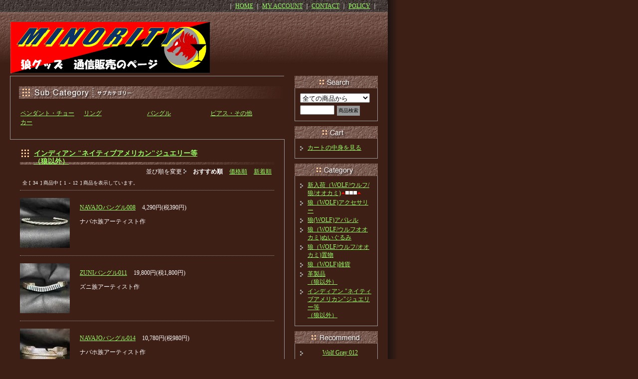

--- FILE ---
content_type: text/html; charset=EUC-JP
request_url: https://www.minority-wolf.com/?mode=cate&cbid=249250&csid=0
body_size: 6093
content:
<!DOCTYPE html PUBLIC "-//W3C//DTD XHTML 1.0 Transitional//EN" "http://www.w3.org/TR/xhtml1/DTD/xhtml1-transitional.dtd">
<html xmlns:og="http://ogp.me/ns#" xmlns:fb="http://www.facebook.com/2008/fbml" xmlns:mixi="http://mixi-platform.com/ns#" xmlns="http://www.w3.org/1999/xhtml" xml:lang="ja" lang="ja" dir="ltr">
<head>
<meta http-equiv="content-type" content="text/html; charset=euc-jp" />
<meta http-equiv="X-UA-Compatible" content="IE=edge,chrome=1" />
<title>インディアン &quot;ネイティブアメリカン&quot;ジュエリー等（狼以外） - MINORITY - 狼（WOLF/ウルフ/オオカミ)グッズショップ エリア</title>
<meta name="Keywords" content="インディアン &quot;ネイティブアメリカン&quot;ジュエリー等（狼以外）,狼,ウルフ,WOLF,オオカミ,WOLVES,おおかみ,LOBO,ロボ,グッズ,雑貨," />
<meta name="Description" content="狼（WOLF)グッズの実店舗および通信販売。（おおかみ、ウルフ、WOLVES、オオカミ、Canis Lupus、カニス　ルプス）" />
<meta name="Author" content="yuuji" />
<meta name="Copyright" content="Copyright&copy;2007 minority since2002" />
<meta http-equiv="content-style-type" content="text/css" />
<meta http-equiv="content-script-type" content="text/javascript" />
<link rel="stylesheet" href="https://img08.shop-pro.jp/PA01036/759/css/2/index.css?cmsp_timestamp=20210819191907" type="text/css" />

<link rel="alternate" type="application/rss+xml" title="rss" href="https://www.minority-wolf.com/?mode=rss" />
<link rel="alternate" media="handheld" type="text/html" href="https://www.minority-wolf.com/?mode=cate&cbid=249250&csid=0" />
<script type="text/javascript" src="//ajax.googleapis.com/ajax/libs/jquery/1.7.2/jquery.min.js" ></script>
<meta property="og:title" content="インディアン &quot;ネイティブアメリカン&quot;ジュエリー等（狼以外） - MINORITY - 狼（WOLF/ウルフ/オオカミ)グッズショップ エリア" />
<meta property="og:description" content="狼（WOLF)グッズの実店舗および通信販売。（おおかみ、ウルフ、WOLVES、オオカミ、Canis Lupus、カニス　ルプス）" />
<meta property="og:url" content="https://www.minority-wolf.com?mode=cate&cbid=249250&csid=0" />
<meta property="og:site_name" content="MINORITY - 狼（WOLF/ウルフ/オオカミ)グッズショップ エリア" />
<meta property="og:image" content=""/>
<script>
  var Colorme = {"page":"product_list","shop":{"account_id":"PA01036759","title":"MINORITY - \u72fc\uff08WOLF\/\u30a6\u30eb\u30d5\/\u30aa\u30aa\u30ab\u30df)\u30b0\u30c3\u30ba\u30b7\u30e7\u30c3\u30d7 \u30a8\u30ea\u30a2"},"basket":{"total_price":0,"items":[]},"customer":{"id":null}};

  (function() {
    function insertScriptTags() {
      var scriptTagDetails = [{"src":"https:\/\/disable-right-click.colorme.app\/js\/disable-right-click.js","integrity":null}];
      var entry = document.getElementsByTagName('script')[0];

      scriptTagDetails.forEach(function(tagDetail) {
        var script = document.createElement('script');

        script.type = 'text/javascript';
        script.src = tagDetail.src;
        script.async = true;

        if( tagDetail.integrity ) {
          script.integrity = tagDetail.integrity;
          script.setAttribute('crossorigin', 'anonymous');
        }

        entry.parentNode.insertBefore(script, entry);
      })
    }

    window.addEventListener('load', insertScriptTags, false);
  })();
</script>
<script async src="https://zen.one/analytics.js"></script>
</head>
<body>
<meta name="colorme-acc-payload" content="?st=1&pt=10028&ut=249250,0&at=PA01036759&v=20260122110755&re=&cn=256dd313335efb6b055e3e88136c28c9" width="1" height="1" alt="" /><script>!function(){"use strict";Array.prototype.slice.call(document.getElementsByTagName("script")).filter((function(t){return t.src&&t.src.match(new RegExp("dist/acc-track.js$"))})).forEach((function(t){return document.body.removeChild(t)})),function t(c){var r=arguments.length>1&&void 0!==arguments[1]?arguments[1]:0;if(!(r>=c.length)){var e=document.createElement("script");e.onerror=function(){return t(c,r+1)},e.src="https://"+c[r]+"/dist/acc-track.js?rev=3",document.body.appendChild(e)}}(["acclog001.shop-pro.jp","acclog002.shop-pro.jp"])}();</script>
<div id="wrapper">

	
	<div id="header">
		<div id="header_menu">｜ 
			<a href="./">HOME</a> ｜ 
			<a href="https://www.minority-wolf.com/?mode=myaccount">MY ACCOUNT</a> ｜ 
			<a href="https://minority.shop-pro.jp/customer/inquiries/new">CONTACT</a> ｜ 
			<a href="https://www.minority-wolf.com/?mode=privacy">POLICY</a> ｜
		</div>
		
		<div id="title">
			<h1><img src="https://img.shop-pro.jp/tmpl_img/18/sp.gif" width="1" height="80" ALIGN="top" /><a href="./"><img src="https://img08.shop-pro.jp/PA01036/759/PA01036759.gif?cmsp_timestamp=20260107144747" alt="MINORITY - 狼（WOLF/ウルフ/オオカミ)グッズショップ エリア" /></a></h1>
		</div>
	</div>
	
	<br class="clear" />
	
	<div id="body">
		
		<div id="main">
			
<dl id="sub_cat" class="pattern_1">
	<dt class="img">Sub Category</dt>
	<dd>
	
		<div class="itemarea">
		<a href="?mode=cate&cbid=249250&csid=1" /></a>
		<div class="caption"><a href="?mode=cate&cbid=249250&csid=1" />ペンダント・チョーカー</a></div>
	</div>
			<div class="itemarea">
		<a href="?mode=cate&cbid=249250&csid=2" /></a>
		<div class="caption"><a href="?mode=cate&cbid=249250&csid=2" />リング</a></div>
	</div>
			<div class="itemarea">
		<a href="?mode=cate&cbid=249250&csid=3" /></a>
		<div class="caption"><a href="?mode=cate&cbid=249250&csid=3" />バングル</a></div>
	</div>
			<div class="itemarea">
		<a href="?mode=cate&cbid=249250&csid=4" /></a>
		<div class="caption"><a href="?mode=cate&cbid=249250&csid=4" />ピアス・その他</a></div>
	</div>
		
	<br class="clear" />

	</dd>
</dl>



<dl id="category" class="pattern_2">
	<dt class="text">
		<div class="category_title">
			<h2><a href='?mode=cate&cbid=249250&csid=0'>インディアン "ネイティブアメリカン"ジュエリー等<br>（狼以外）</a></h2>
		</div>
		
	</dt>
	
	<dd>
		<div class="sort">
			<span>並び順を変更<img src="https://img.shop-pro.jp/tmpl_img/18/arrow.gif" /></span>
			<strong>おすすめ順</strong>
						<span><a href="?mode=cate&cbid=249250&csid=0&sort=p">価格順</a></span>			<span><a href="?mode=cate&cbid=249250&csid=0&sort=n">新着順</a></span>		</div>
		
		<div class="pagenavi_top">全 [<span>34</span>] 商品中 [<span>1</span>-<span>12</span>] 商品を表示しています。</div>
		
				<div class="item_list">
			<a href="?pid=5993867" /><img src="https://img08.shop-pro.jp/PA01036/759/product/5993867_th.jpg" /></a>			<div>
				<p class="caption">
					<span class="name"><a href="?pid=5993867">NAVAJOバングル008</a></span>
					<span class="price" style="margin-left:10px; ">4,290円(税390円)</span>
				</p>
				<p class="explain">ナバホ族アーティスト作
				</p>			</div>
			<br class="clear" />
		</div>
				<div class="item_list">
			<a href="?pid=5993910" /><img src="https://img08.shop-pro.jp/PA01036/759/product/5993910_th.jpg" /></a>			<div>
				<p class="caption">
					<span class="name"><a href="?pid=5993910">ZUNIバングル011</a></span>
					<span class="price" style="margin-left:10px; ">19,800円(税1,800円)</span>
				</p>
				<p class="explain">ズニ族アーティスト作
				</p>			</div>
			<br class="clear" />
		</div>
				<div class="item_list">
			<a href="?pid=5993950" /><img src="https://img08.shop-pro.jp/PA01036/759/product/5993950_th.jpg" /></a>			<div>
				<p class="caption">
					<span class="name"><a href="?pid=5993950">NAVAJOバングル014</a></span>
					<span class="price" style="margin-left:10px; ">10,780円(税980円)</span>
				</p>
				<p class="explain">ナバホ族アーティスト作
				</p>			</div>
			<br class="clear" />
		</div>
				<div class="item_list">
			<a href="?pid=5993960" /><img src="https://img08.shop-pro.jp/PA01036/759/product/5993960_th.jpg" /></a>			<div>
				<p class="caption">
					<span class="name"><a href="?pid=5993960">NAVAJOバングル015</a></span>
					<span class="price" style="margin-left:10px; ">13,200円(税1,200円)</span>
				</p>
				<p class="explain">ナバホ族アーティスト作
				</p>			</div>
			<br class="clear" />
		</div>
				<div class="item_list">
			<a href="?pid=5993989" /><img src="https://img08.shop-pro.jp/PA01036/759/product/5993989_th.jpg" /></a>			<div>
				<p class="caption">
					<span class="name"><a href="?pid=5993989">NAVAJOバングル018</a></span>
					<span class="price" style="margin-left:10px; ">13,200円(税1,200円)</span>
				</p>
				<p class="explain">ナバホ族アーティスト作
				</p>			</div>
			<br class="clear" />
		</div>
				<div class="item_list">
			<a href="?pid=41027289" /><img src="https://img08.shop-pro.jp/PA01036/759/product/41027289_th.jpg?20120312222028" /></a>			<div>
				<p class="caption">
					<span class="name"><a href="?pid=41027289"><img class='new_mark_img1' src='https://img.shop-pro.jp/img/new/icons1.gif' style='border:none;display:inline;margin:0px;padding:0px;width:auto;' />NAVAJO ターコイズ　ペンダント</a></span>
					<span class="price" style="margin-left:10px; ">10,340円(税940円)</span>
				</p>
				<p class="explain">ナバホ族アーティスト作
				</p>			</div>
			<br class="clear" />
		</div>
				<div class="item_list">
			<a href="?pid=5894149" /><img src="https://img08.shop-pro.jp/PA01036/759/product/5894149_th.jpg" /></a>			<div>
				<p class="caption">
					<span class="name"><a href="?pid=5894149">HOPI  リング012</a></span>
					<span class="price" style="margin-left:10px; ">21,780円(税1,980円)</span>
				</p>
				<p class="explain">ホピ族アーティスト作
				</p>			</div>
			<br class="clear" />
		</div>
				<div class="item_list">
			<a href="?pid=5736355" /><img src="https://img08.shop-pro.jp/PA01036/759/product/5736355_th.jpg" /></a>			<div>
				<p class="caption">
					<span class="name"><a href="?pid=5736355">HOPI ペンダント012</a></span>
					<span class="price" style="margin-left:10px; ">10,780円(税980円)</span>
				</p>
				<p class="explain">ホピ族アーティスト作
				</p>			</div>
			<br class="clear" />
		</div>
				<div class="item_list">
			<a href="?pid=5894157" /><img src="https://img08.shop-pro.jp/PA01036/759/product/5894157_th.jpg" /></a>			<div>
				<p class="caption">
					<span class="name"><a href="?pid=5894157">NAVAJO リング013</a></span>
					<span class="price" style="margin-left:10px; ">7,480円(税680円)</span>
				</p>
				<p class="explain">ナバホ族アーティスト作
				</p>			</div>
			<br class="clear" />
		</div>
				<div class="item_list">
			<a href="?pid=5894191" /><img src="https://img08.shop-pro.jp/PA01036/759/product/5894191_th.jpg" /></a>			<div>
				<p class="caption">
					<span class="name"><a href="?pid=5894191">HOPI リング016</a></span>
					<span class="price" style="margin-left:10px; ">18,480円(税1,680円)</span>
				</p>
				<p class="explain">ホピ族アーティスト作
				</p>			</div>
			<br class="clear" />
		</div>
				<div class="item_list">
			<a href="?pid=5894205" /><img src="https://img08.shop-pro.jp/PA01036/759/product/5894205_th.jpg" /></a>			<div>
				<p class="caption">
					<span class="name"><a href="?pid=5894205">ZUNI リング017</a></span>
					<span class="price" style="margin-left:10px; ">12,100円(税1,100円)</span>
				</p>
				<p class="explain">ズニ族アーティスト作
				</p>			</div>
			<br class="clear" />
		</div>
				<div class="item_list">
			<a href="?pid=5894228" /><img src="https://img08.shop-pro.jp/PA01036/759/product/5894228_th.jpg" /></a>			<div>
				<p class="caption">
					<span class="name"><a href="?pid=5894228">HOPI リング018</a></span>
					<span class="price" style="margin-left:10px; ">15,180円(税1,380円)</span>
				</p>
				<p class="explain">ホピ族アーティスト作
				</p>			</div>
			<br class="clear" />
		</div>
		
		
		<div class="pagenavi_bottom">全 [<span>34</span>] 商品中 [<span>1</span>-<span>12</span>] 商品を表示しています。</div>
		<div class="pagelink">
			<span>前へ</span>
			<span><a href="?mode=cate&cbid=249250&csid=0&page=2">次へ</a></span>
		</div>

	</dd>
</dl>



		</div>
		
		
		
		
		
		<div id="side">
		
			
			<dl id="search">
				<dt>Search</dt>
				<dd>
					<form action="https://www.minority-wolf.com/" method="GET">
						<input type="hidden" name="mode" value="srh" />
						<select name="cid">
							<option value="">全ての商品から</option>
							<option value="249252,0">新入荷（WOLF/ウルフ/狼/オオカミ)<IMG SRC="//img08.shop-pro.jp/PA01036/759/etc/red1ani.gif"></option>
							<option value="249236,0">狼（WOLF)アクセサリー</option>
							<option value="249240,0">狼(WOLF)アパレル</option>
							<option value="249242,0">狼（WOLF/ウルフオオカミ)ぬいぐるみ</option>
							<option value="249245,0">狼（WOLF/ウルフ/オオカミ)置物</option>
							<option value="249246,0">狼（WOLF)雑貨</option>
							<option value="270679,0">革製品<br>（狼以外）</option>
							<option value="249250,0">インディアン "ネイティブアメリカン"ジュエリー等<br>（狼以外）</option>
													</select>
						<input class="keyword" type="text" name="keyword" /><input class="btn" type="submit" value="商品検索" />
					</form>
				</dd>
			</dl>
			
			
			
			<dl id="cart_list">
				<dt>Cart</dt>
				<dd>
					<ul>
										<li><a href="https://www.minority-wolf.com/cart/proxy/basket?shop_id=PA01036759&shop_domain=minority-wolf.com">カートの中身を見る</a></li>
					</ul>
				</dd>
			</dl>
			
			
			
			<dl id="category_list">
				<dt>Category</dt>
				<dd>
					<ul>
					<li><a href="https://www.minority-wolf.com/?mode=cate&cbid=249252&csid=0">新入荷（WOLF/ウルフ/狼/オオカミ)<IMG SRC="//img08.shop-pro.jp/PA01036/759/etc/red1ani.gif"></a></li>
					<li><a href="https://www.minority-wolf.com/?mode=cate&cbid=249236&csid=0">狼（WOLF)アクセサリー</a></li>
					<li><a href="https://www.minority-wolf.com/?mode=cate&cbid=249240&csid=0">狼(WOLF)アパレル</a></li>
					<li><a href="https://www.minority-wolf.com/?mode=cate&cbid=249242&csid=0">狼（WOLF/ウルフオオカミ)ぬいぐるみ</a></li>
					<li><a href="https://www.minority-wolf.com/?mode=cate&cbid=249245&csid=0">狼（WOLF/ウルフ/オオカミ)置物</a></li>
					<li><a href="https://www.minority-wolf.com/?mode=cate&cbid=249246&csid=0">狼（WOLF)雑貨</a></li>
					<li><a href="https://www.minority-wolf.com/?mode=cate&cbid=270679&csid=0">革製品<br>（狼以外）</a></li>
					<li><a href="https://www.minority-wolf.com/?mode=cate&cbid=249250&csid=0">インディアン "ネイティブアメリカン"ジュエリー等<br>（狼以外）</a></li>
										</ul>
				</dd>
			</dl>
			
			
			
						<dl id="recommend_list">
				<dt>Recommend</dt>
				<dd>
					<ul>
					<li><a href="?pid=5261839"><img class='new_mark_img1' src='https://img.shop-pro.jp/img/new/icons54.gif' style='border:none;display:inline;margin:0px;padding:0px;width:auto;' />Wolf Gray 012</a></li>
					<li><a href="?pid=24530408"><img class='new_mark_img1' src='https://img.shop-pro.jp/img/new/icons54.gif' style='border:none;display:inline;margin:0px;padding:0px;width:auto;' />LONE WOLF刺繍ワッペン Ver.2（パッチ）　大小2種</a></li>
					<li><a href="?pid=43518417">ファジーうるふ05(12")WR</a></li>
					<li><a href="?pid=77340542"><img class='new_mark_img1' src='https://img.shop-pro.jp/img/new/icons54.gif' style='border:none;display:inline;margin:0px;padding:0px;width:auto;' />銀狼ペンダント - “遠吠えWOLF”</a></li>
					<li><a href="?pid=96404174">Wolf Lodge ミニ・タペストリーラグ(ランチョンマット)</a></li>
					<li><a href="?pid=114288464">狼の オブジェ Warriors of Winter</a></li>
					<li><a href="?pid=121992541"><img class='new_mark_img1' src='https://img.shop-pro.jp/img/new/icons27.gif' style='border:none;display:inline;margin:0px;padding:0px;width:auto;' />銀狼・刺繍ポロシャツ - 疾風WOLF</a></li>
					<li><a href="?pid=126721422">Layered Wolves ペンダント</a></li>
					<li><a href="?pid=130876229">狼耳（うるふ付け耳・WOLFカチューシャ）</a></li>
					<li><a href="?pid=138061181">狼ドリームキャッチャーAscending Song 45cm</a></li>
					<li><a href="?pid=138139834">WOLF 折り畳み傘 - Snow Kisses</a></li>
					<li><a href="?pid=154196102">Lone Wolf タンカード(ビール用ジョッキ) 400ml</a></li>
					<li><a href="?pid=155549640">おおかみパペットwa</a></li>
					<li><a href="?pid=160576064">Tシャツ Wolf Dreams</a></li>
					<li><a href="?pid=163906645">森林の遠吠え狼 ペンダント</a></li>
					<li><a href="?pid=163907319">WOLFスカーフ (BLACK / GREEN / RED / DARK BLUE / GRAY)</a></li>
					<li><a href="?pid=163907987">狼エンボス・ ショートウォレット - WOLF PAW</a></li>
					<li><a href="?pid=165430404">銀狼・刺繍入り今治フェイスタオル - 疾風WOLF</a></li>
					<li><a href="?pid=165430630">銀狼・刺繍入り今治ハンドタオル - 疾風WOLF</a></li>
					<li><a href="?pid=165818623"><img class='new_mark_img1' src='https://img.shop-pro.jp/img/new/icons1.gif' style='border:none;display:inline;margin:0px;padding:0px;width:auto;' />銀狼 Hood in Jacket - 疾風WOLF</a></li>
					<li><a href="?pid=165833530"><img class='new_mark_img1' src='https://img.shop-pro.jp/img/new/icons3.gif' style='border:none;display:inline;margin:0px;padding:0px;width:auto;' />銀狼・刺繍ポロシャツ - HOWLING WOLF</a></li>
					<li><a href="?pid=165833644"><img class='new_mark_img1' src='https://img.shop-pro.jp/img/new/icons1.gif' style='border:none;display:inline;margin:0px;padding:0px;width:auto;' />銀狼・刺繍Wolf ベースボールキャップ - HOWLING WOLF</a></li>
					<li><a href="?pid=167383519">うぉる公　Tシャツ（S～XXLサイズ）</a></li>
					<li><a href="?pid=171065800">狼エンボス・ ロングウォレット - WOLF PAW</a></li>
					<li><a href="?pid=172101325">両面プリントTシャツ Lone Wolf No Club</a></li>
					<li><a href="?pid=179199128">WOLF刺繍　スカジャン MA-1風</a></li>
					<li><a href="?pid=179223686">狼-プリント JACKET ホワイト</a></li>
					<li><a href="?pid=179223692">狼-プリント JACKET ブラック</a></li>
					<li><a href="?pid=180357807">Tシャツ MOONLIT MATES


</a></li>
					<li><a href="?pid=183877413">狼 Queen Sizeブランケット-Wolf Moon Melange</a></li>
					<li><a href="?pid=186301035">Arctic ウルフ (12")</a></li>
					<li><a href="?pid=187783228">狼ステッカー / トレイルウエスト ウルフ 
</a></li>
					<li><a href="?pid=187783942">狼ステッカー / トラベリング ウルフ
 
</a></li>
					<li><a href="?pid=187783946">狼ステッカー / ウルフ＆グランドキャニオン

 
</a></li>
					<li><a href="?pid=188688117"><img class='new_mark_img1' src='https://img.shop-pro.jp/img/new/icons1.gif' style='border:none;display:inline;margin:0px;padding:0px;width:auto;' />2026 WOLVESカレンダー L</a></li>
					<li><a href="?pid=189156715"><img class='new_mark_img1' src='https://img.shop-pro.jp/img/new/icons1.gif' style='border:none;display:inline;margin:0px;padding:0px;width:auto;' />WOLF刺繍　サテンスカジャン　黒/銀</a></li>
					<li><a href="?pid=125267951">狼 Reversibleブランケット-Fire and Ice</a></li>
					<li><a href="?pid=99182539">Lone Wolf 壁掛け時計-L</a></li>
					<li><a href="?pid=102469665">Howling Wolf 刺繍ワッペン（パッチ）　大小2種</a></li>
										</ul>
				</dd>
			</dl>
						
			
			
						<dl id="seller_list">
				<dt>Best Seller</dt>
				<dd>
					<ul>
					<li><a href="?pid=5199951"><img class='new_mark_img1' src='https://img.shop-pro.jp/img/new/icons54.gif' style='border:none;display:inline;margin:0px;padding:0px;width:auto;' />Wolf Head リング　01</a></li>
					<li><a href="?pid=5200129"><img class='new_mark_img1' src='https://img.shop-pro.jp/img/new/icons55.gif' style='border:none;display:inline;margin:0px;padding:0px;width:auto;' />5-Wolves リング</a></li>
					<li><a href="?pid=5662429"><img class='new_mark_img1' src='https://img.shop-pro.jp/img/new/icons54.gif' style='border:none;display:inline;margin:0px;padding:0px;width:auto;' />寝そべりWOLF - XL(30")Ver.2</a></li>
					<li><a href="?pid=7877238"><img class='new_mark_img1' src='https://img.shop-pro.jp/img/new/icons28.gif' style='border:none;display:inline;margin:0px;padding:0px;width:auto;' />オリジナル狼ペンダント　「毬」（まり）</a></li>
					<li><a href="?pid=18878174"><img class='new_mark_img1' src='https://img.shop-pro.jp/img/new/icons52.gif' style='border:none;display:inline;margin:0px;padding:0px;width:auto;' />Lone Wolf バンダナキャップ</a></li>
					<li><a href="?pid=18879146"><img class='new_mark_img1' src='https://img.shop-pro.jp/img/new/icons54.gif' style='border:none;display:inline;margin:0px;padding:0px;width:auto;' />ビッグサイズ WOLF FACE刺繍ワッペン Ver.1（パッチ）</a></li>
					<li><a href="?pid=54495075"><img class='new_mark_img1' src='https://img.shop-pro.jp/img/new/icons54.gif' style='border:none;display:inline;margin:0px;padding:0px;width:auto;' />Gray Wolf - CAR マグネット</a></li>
					<li><a href="?pid=84410242"><img class='new_mark_img1' src='https://img.shop-pro.jp/img/new/icons54.gif' style='border:none;display:inline;margin:0px;padding:0px;width:auto;' />Howling Wolf エナメル・ ロングウォレット Ver. 2</a></li>
					<li><a href="?pid=108709154"><img class='new_mark_img1' src='https://img.shop-pro.jp/img/new/icons53.gif' style='border:none;display:inline;margin:0px;padding:0px;width:auto;' />うぉる公 マグカップ </a></li>
					<li><a href="?pid=123546902"><img class='new_mark_img1' src='https://img.shop-pro.jp/img/new/icons27.gif' style='border:none;display:inline;margin:0px;padding:0px;width:auto;' />銀狼・刺繍Wolf アーミーキャップ - 疾風狼</a></li>
					<li><a href="?pid=137666054"><img class='new_mark_img1' src='https://img.shop-pro.jp/img/new/icons54.gif' style='border:none;display:inline;margin:0px;padding:0px;width:auto;' />狼ART ポストカード </a></li>
					<li><a href="?pid=187783228">狼ステッカー / トレイルウエスト ウルフ 
</a></li>
					<li><a href="?pid=188688137">2026 Wolves-カレンダーMini</a></li>
					<li><a href="?pid=188688146">2026 狼-スリムカレンダー　Wolves</a></li>
					<li><a href="?pid=15151608">狼ステッカー01　うぉる公</a></li>
										</ul>
				</dd>
			</dl>
						
			
			
						
			
						<dl id="owner">
				
				<dt>Profile</dt>
				<dd>
					<img src="https://img08.shop-pro.jp/PA01036/759/PA01036759_m.gif?cmsp_timestamp=20260107144747" class="owner_photo" /><br />					<p>うぉる公</p>
					<p>MINORITY名誉店長。
</p>
									</dd>
				
			</dl>
							
						<dl id="free">
			
			<dd>
				<ul>
					<li><a href="https://www.minority-wolf.com/?mode=f1">MINORITY 実店舗のご紹介（及びアクセス)</a></li>
										<li><a href="https://www.minority-wolf.com/?mode=f2">衣類のサイズについて</a></li>
										<li><a href="https://www.minority-wolf.com/?mode=f3">ご注文方法について</a></li>
										<li><a href="https://www.minority-wolf.com/?mode=f4">リンク集(LINK)</a></li>
										<li><a href="https://www.minority-wolf.com/?mode=f5">公開秘密酒場　THUNDERBAR</a></li>
										<li><a href="https://www.minority-wolf.com/?mode=f6">クロネコヤマト便、送料改定のお知らせ</a></li>
																									<li><a href="https://www.minority-wolf.com/?mode=f10">サイトマップ</a></li>
									</ul>
			</dd>
			
			</dl>
						
			
						
			
			
			<div id="feed">
				<a href="https://www.minority-wolf.com/?mode=rss"><img src="https://img.shop-pro.jp/tmpl_img/18/rss.gif"></a><a href="https://www.minority-wolf.com/?mode=atom"><img src="https://img.shop-pro.jp/tmpl_img/18/atom.gif"></a>
			</div>
			
			
		</div>
		
		<br class="clear" />
	</div>
	
	
	
	<div id="footer">
		<div id="footer_menu">｜ 
			<a href="https://www.minority-wolf.com/?mode=sk">特定商取引法に基づく表記</a> ｜ 
			<a href="https://www.minority-wolf.com/?mode=sk#payment">支払い方法について</a> ｜ 
			<a href="https://www.minority-wolf.com/?mode=sk#delivery">配送方法･送料について</a> |
		</div>
		<address>Copyright&copy; 2007 MINORITY Since2002.
</address>
	</div>
	


</div>
<script type="text/javascript" src="https://www.minority-wolf.com/js/cart.js" ></script>
<script type="text/javascript" src="https://www.minority-wolf.com/js/async_cart_in.js" ></script>
<script type="text/javascript" src="https://www.minority-wolf.com/js/product_stock.js" ></script>
<script type="text/javascript" src="https://www.minority-wolf.com/js/js.cookie.js" ></script>
<script type="text/javascript" src="https://www.minority-wolf.com/js/favorite_button.js" ></script>
</body></html>

--- FILE ---
content_type: text/css
request_url: https://img08.shop-pro.jp/PA01036/759/css/2/index.css?cmsp_timestamp=20210819191907
body_size: 12318
content:
* {
	margin:0px;
	padding:0px;
}

body{
	color:#FFF;
	font-size: 12px;
	font-family: "Verdana", "ヒラギノ角ゴ Pro W3", "ＭＳ ゴシック", "Osaka‐等幅";
	line-height: 150%;
	
	background:#3E1F16 url(https://img.shop-pro.jp/tmpl_img/18/bg.gif) repeat-y;
	background-position:778px 0px;
}

br.clear {
	clear			: both;
	font			: 0px/0px sans-serif;
}

li {
	list-style:none;
}

img {border:none;}
.small {font-size:10px;}
.right {text-align:right;}
.center {text-align:center;}


/* ------------------------------------- 
 *	リンクの色設定（初級モードで設定）
 * ------------------------------------- */

a:link,
a:visited,
a:active  {color: #99FF66; text-decoration: underline;}
a:hover   {color: #999999; text-decoration: none;}

#title a:link,
#title a:visited,
#title a:active  {text-decoration: none;}



/* ------------------------------------- 
 *	ページレイアウト
 * ------------------------------------- */

#wrapper {
	width:778px;
	}

#header {
	padding:0px 20px;
	background:url(https://img.shop-pro.jp/tmpl_img/18/header.gif) repeat-x;
}

#body {
	padding:0 20px;
}

#main {
	width:550px;
	float:left;
	border-top:1px solid #999999;
	}

#side {
	width:167px;
	float:right;
}

#footer {
	padding:20px;
}


/* ************************************************ 
 *	ヘッダー（サイトタイトル、メニュー）
 * ************************************************ */

/* ------------------------------------- 
 *	サイトタイトルの設定
 * ------------------------------------- */

#header #title {
	margin-top:20px;
}

/*サイトタイトル文字サイズ*/
h1 {
	font-size:20px;
	margin-bottom:5px;
}

/* ------------------------------------- 
 *	ヘッダーメニュー（ホーム、マイカウント、お問い合わせ）
 * ------------------------------------- */

#header_menu {
	text-align:right;
	padding:3px 0px;
}


/* ************************************************ 
 *	フッター（メニュー、コピーライト）
 * ************************************************ */

#footer_menu {
}

address {
	color:#999999;
	font-size:10px;
	font-style:normal;
}

address a:link,
address a:visited,
address a:active  {color:#999999;}


/* ************************************************ 
 *	サイドメニュー
 * ************************************************ */

#side dl {
	margin-bottom:10px;
}

#side dt {
	height:25px;
	background-repeat:no-repeat;
	text-indent:-10000px;
}

#side dd {
	border-right:1px solid #999999;
	border-bottom:1px solid #999999;
	border-left:1px solid #999999;
	padding:10px;
}


#side #free dd {
	border:1px solid #999999;
	padding:10px;
}

#side li {
	background:url(https://img.shop-pro.jp/tmpl_img/18/arrow.gif) no-repeat;
	background-position:0px 5px;
	padding-left:15px;
	margin-bottom:3px;
	line-height:140%;
}


/* ------------------------------------- 
 *	各タイトル画像の設定
 * ------------------------------------- */

#search dt 	  { background-image:url(https://img.shop-pro.jp/tmpl_img/18/side_search.gif);}
#cart_list dt	  { background-image:url(https://img.shop-pro.jp/tmpl_img/18/side_cart.gif);}
#category_list dt  { background-image:url(https://img.shop-pro.jp/tmpl_img/18/side_category.gif);}
#recommend_list dt { background-image:url(https://img.shop-pro.jp/tmpl_img/18/side_recommend.gif);}
#seller_list dt	  { background-image:url(https://img.shop-pro.jp/tmpl_img/18/side_seller.gif);}
#tb_list dt	  { background-image:url(https://img.shop-pro.jp/tmpl_img/18/side_tb.gif);}
#owner dt	  { background-image:url(https://img.shop-pro.jp/tmpl_img/18/side_owner.gif);}
#mailmaga dt  { background-image:url(https://img.shop-pro.jp/tmpl_img/18/side_mailmaga.gif);}


/* ------------------------------------- 
 *	商品検索
 * ------------------------------------- */

#search select {
	width:140px;
	margin-bottom:5px;
}
#search input.keyword {
	width:65px;
	margin-right:5px;
}
#search .btn {
	background:#999999;
	color:#000000;
	font-size:10px;
	border:none;
	padding:3px;
}

/* ------------------------------------- 
 *	カートの中身を見る
 * ------------------------------------- */

#side li.cart_item {
	background:#7A5B52 url(none);
	padding:2px;
}


/* ------------------------------------- 
 *	店主のコーナー
 * ------------------------------------- */

#side #owner p {
	margin-bottom:5px;
}


/* ------------------------------------- 
 *	メールマガジン登録・解除
 * ------------------------------------- */

dl#mailmaga dd {
	text-align:center;
}

/* ------------------------------------- 
 *	feed
 * ------------------------------------- */
#feed {
	}
#feed img {
	width:57px;
	height:15px;
	margin-right:10px;
	}


/* ************************************************ 
 *	メインエリア
 * ************************************************ */

#main dl {
	width:550px;
	padding:20px 0px;
}

#main dt {
	width:100%;
	height:25px;
	background-repeat:no-repeat;
}

#main dd {
	padding:0 20px;
}

/* ------------------------------------- 
 *	各ボックスのボーダーパターン
 * ------------------------------------- */
.pattern_1 {
	border-bottom:1px solid #999999;
	border-left:1px solid #999999;
}

.pattern_2 {
	border-bottom:1px solid #999999;
	border-right:1px solid #999999;
}


/* ------------------------------------- 
 *	各タイトル（画像を使用するもの）
 * ------------------------------------- */

#main dt.img {
	background-position:right top;
	text-indent:-10000px;
	margin-bottom:15px;
}
 
#info dt	  { background-image:url(https://img.shop-pro.jp/tmpl_img/18/main_info.gif);}
#recommend dt { background-image:url(https://img.shop-pro.jp/tmpl_img/18/main_recommend.gif);}
#seller dt 	  { background-image:url(https://img.shop-pro.jp/tmpl_img/18/main_seller.gif);}
#sub_cat dt   { background-image:url(https://img.shop-pro.jp/tmpl_img/18/main_subcat.gif);}
#together dt  {background-image:url(https://img.shop-pro.jp/tmpl_img/18/main_together.gif);}
#tb_url dt	  {background-image:url(https://img.shop-pro.jp/tmpl_img/18/main_tb_url.gif);}
#tb dt		  {background-image:url(https://img.shop-pro.jp/tmpl_img/18/main_tb.gif);}



/* ------------------------------------- 
 *	各タイトル（画像を使用しないもの）
 * ------------------------------------- */

#main dt.text {
	background-image: url(https://img.shop-pro.jp/tmpl_img/18/main_title.gif);
	background-position:left bottom;
	width:510px;
	padding-bottom:5px;
	margin-left:20px;
}


/* ------------------------------------- 
 *	お知らせエリア
 * ------------------------------------- */

#info {
}

/* ------------------------------------- 
 *　フリースペース
 * ------------------------------------- */

#free_space {
}


/* ------------------------------------- 
 *	アイテムエリアの設定（商品を複数個横に並べる表示の設定）
 * ------------------------------------- */

.itemarea {
	margin:5px 0;
	width:127px;
	float:left;
}

.itemarea .caption {
	margin-right:10px;
}

/* ------------------------------------- 
 *	アイテムリストの設定（一行表示の設定）
 * ------------------------------------- */

.item_list {
	width:100%;
	border-bottom:1px dotted #999999;
	padding:15px 0px; 
}
.item_list img {
	float:left;
	margin-right:20px;
}
.item_list .caption {
	padding: 10px 0px;
}

.item_list .name {}
.item_list .price { margin-left:10px;}
.item_list .explain {}



/* ************************************************ 
 *	商品一覧・商品検索結果ページ
 * ************************************************ */

#category dt {
	}

.category_title {
	padding-left:3px;
}


/* カテゴリーの名前 */

h2 {
	font-size:14px;
	line-height:120%;
	background:url(https://img.shop-pro.jp/tmpl_img/18/main_point.gif) no-repeat;
	padding-left:25px;
}

/* 並び順 */

.sort {
	margin-top:5px;
	text-align:right;
}
.sort span,strong {
	padding:0px 5px;
}
.sort img {
	width:6px;
	height:9px;
	margin-left:3px;
}

/* ページナビ（全 [*] 商品中 [*-*] 商品を表示しています。） */

.pagenavi_top {
	font-size:10px;
	padding:5px 0px 5px 5px;
	border-bottom:1px dotted #999999;
}

.pagenavi_bottom {
	font-size:10px;
	padding-top:15px;
	margin-bottom:10px;
}

.pagenavi_top span,
.pagenavi_bottom span {
	padding:0px 5px;
}

.pagelink {
	text-align:center;
	font-size:10px;
}

.pagelink span {
	margin:0 50px;
}

/* ************************************************ 
 *	商品詳細ページ
 * ************************************************ */

.item_title {
	font-size:14px;
	font-weight:bolder;
	line-height:120%;
	background: url(https://img.shop-pro.jp/tmpl_img/18/main_point.gif) no-repeat;
	padding:0px 0px 0px 20px ;
}

#detail dd {
	padding:15px 20px;
}


/* ------------------------------------- 
 *	商品のスペック表
 * ------------------------------------- */

.mainimg {
	padding-right:20px;
}

table.spec {
}

table.spec th,
table.spec td {
	padding:5px 10px;
	border-bottom:1px dotted #FFF;
}

table.spec th {
	width:80px;
	font-weight:normal;
	text-align:left;
}

table.num td{
	padding:0px;
	border-bottom:none;
}

.option {
	margin-top:15px;
}

/* 「カートに入れる」ボタン */

input.cart_btn {
	width:120px;
	height:28px;
	margin-top:15px;
}

/* 商品のその他画像のサイズ */
img.thumnail {
	width:100px;
}

/* 商品の説明 */
dd.explain p {
}

/* 「この商品について問い合わせる」等のボタン */
.etc li{
	background:url(https://img.shop-pro.jp/tmpl_img/18/arrow.gif) no-repeat;
	background-position:0px 5px;
	padding-left:15px;
	margin-bottom:3px;
	line-height:140%;
}


#detail_extra {
	width:550px;
	padding:20px 0px;
}

#detail_extra dl {
	padding:0px;
}

#detail_extra dd {
	width:510px;
	padding-bottom:20px;
}

/* ------------------------------------- 
 *	トラックバック
 * ------------------------------------- */

.tb {
	margin-bottom:20px;
}

.tb div,
.tb p {
	padding:5px 0px;
}
.tb .border {
	border-bottom:1px dotted #999999;
}


/* ************************************************ 
 *	「該当する商品がありません」
 * ************************************************ */
#nodata {
}


/* ************************************************ 
 *	商品検索結果
 * ************************************************ */

/*設定は商品一覧ページと共通です。*/








/* ------------------------------------- 
 *	オプション在庫・値段表
 * ------------------------------------- */

#option_window {
	margin:20px;
}


/*商品名の下の飾り線*/
#option_window .text {
	background-image: url(https://img.shop-pro.jp/tmpl_img/18/main_title.gif);
	width:532px;height:5px;
	margin:5px 0px 0px 0px;
}

/*商品名*/
.option_title {
	font-size:14px;
	font-weight:bolder;
	line-height:120%;
	background: url(https://img.shop-pro.jp/tmpl_img/18/main_point.gif) no-repeat;
	padding-left:25px;

}



table.option {
	width:100%;
	margin:10px auto 20px auto;
}

table.option td,th  {
	padding:5px 10px;
	border-bottom:1px dotted #999999;
}

table.option th {
	text-align:left;
	font-weight:bolder;
	color:#FFCC99;
}

.option_btn {
	text-align:center;
	width:100%;
	margin:0px auto 0px auto ;
	}



/* ------------------------------------- 
 *	特定商取引法に基づく表記
 * ------------------------------------- */

#terms dd {
	padding:15px 20px;
}

.terms_title {
	font-size:14px;
	font-weight:bolder;
	line-height:120%;
	background: url(https://img.shop-pro.jp/tmpl_img/18/main_point.gif) no-repeat;
	padding:0px 0px 0px 20px ;
}

table#shop {
	margin:10px auto 20px auto;
}

table#shop td,th  {
	padding:5px 10px;
	border-bottom:1px dotted #999999;
}

table#shop th {
	width:150px;
	text-align:left;
	font-weight:bolder;
	color:#FFCC99;
}

/* ------------------------------------- 
 *	支払い方法・配送方法について
 * ------------------------------------- */

#terms dd {
	padding:15px 20px;
}

.sk {
	margin:10px auto 20px auto;
	}

.sk .title {
	font-weight:bolder;
	color:#FFCC99;
	padding:5px;
	border-bottom:1px dotted #999999;
	}

.sk .title img {margin:3px;}

.sk .note {
	padding:5px;
	}

.payment_img {
	margin:3px;
	}


/* ------------------------------------- 
 *	プライバシーポリシー
 * ------------------------------------- */


div#privacy {
	padding:0px 20px 20px 20px;
}

.privacy_title {
	font-size:14px;
	font-weight:bolder;
	line-height:120%;
	background: url(https://img.shop-pro.jp/tmpl_img/18/main_point.gif) no-repeat;
	padding:0px 0px 0px 20px ;
}


#privacy dt.text {
	background-image: url(https://img.shop-pro.jp/tmpl_img/18/main_title.gif);
	background-position:left bottom;
	padding-bottom:5px;
	margin-left:20px;
}


#privacy dd {
	padding:15px 20px;
}


#detail_privacy {
	padding:20px 0px;
}
/*プライバシーポリシー　項目タイトル*/
div#privacy .title {
	border-bottom:1px dotted #999999;
	font-weight:bolder;
	color:#FFCC99;
}

/*プライバシーポリシー　本文*/
div#privacy .note {
	padding:5px 5px 15px 5px;
}

